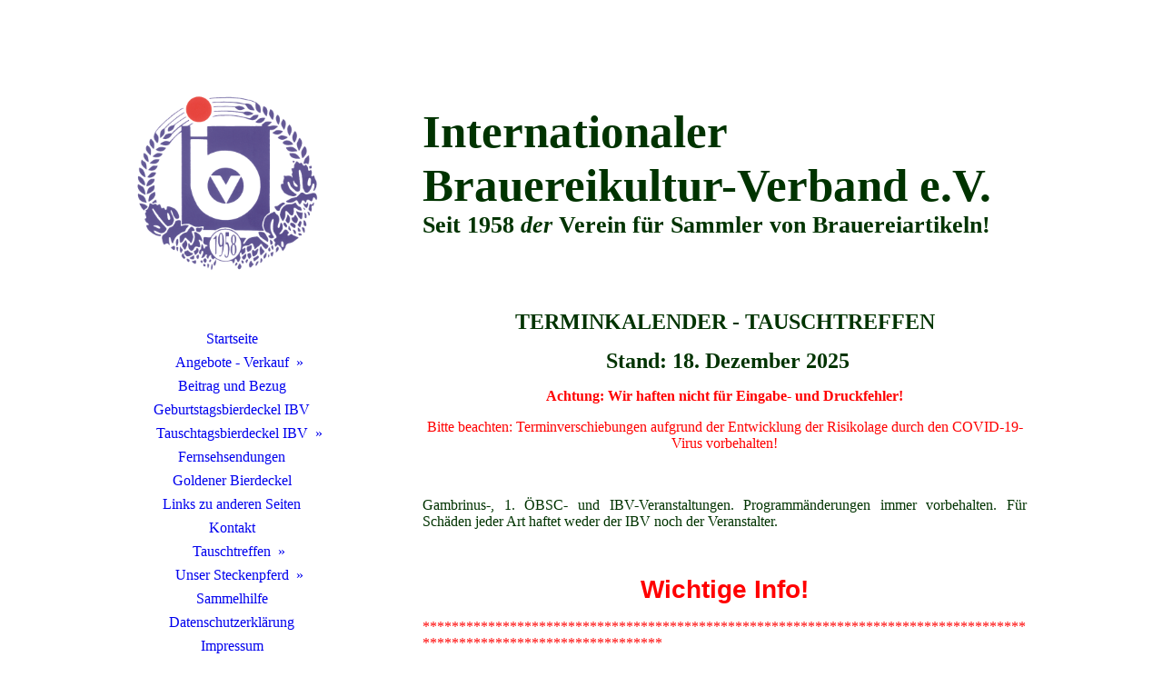

--- FILE ---
content_type: text/html; charset=utf-8
request_url: https://ibv1958.de/Tauschtreffen/IBV,-GAMBRINUS-und-OeBSC/index.php/;focus=STRATP_cm4all_com_widgets_News_12593023&path=?m=d&a=20240120211245-6249&cp=1
body_size: 65768
content:
<!DOCTYPE html><html lang="de"><head><meta http-equiv="Content-Type" content="text/html; charset=UTF-8"><title>Internationaler Brauereikultur-Verband e.V. - IBV, GAMBRINUS und ÖBSC</title><meta name="description" content="Platz für Ihren Slogan"><meta name="keywords" content="Alben, Brauereiverzeichnisse, Tauschtreffen, Tauschbörsen, Bierdeckel, Bierkrüge, Biermarken, Etiketten, Gläser, Kronkorken, Krüge, Pilsdeckchen, Bierdeckel, Öffner, Pilsdeckchen, Bier"><link href="https://ibv1958.biz/Tauschtreffen/IBV,-GAMBRINUS-und-OeBSC/" rel="canonical"><meta content="Internationaler Brauereikultur-Verband e.V. - IBV, GAMBRINUS und ÖBSC" property="og:title"><meta content="website" property="og:type"><meta content="https://ibv1958.biz/Tauschtreffen/IBV,-GAMBRINUS-und-OeBSC/" property="og:url"><meta content="http://58734620.swh.strato-hosting.eu/.cm4all/uproc.php/0/IBV-Logo/ibvlogo.jpg?_=15fd0508dc8" property="og:image"><script>
              window.beng = window.beng || {};
              window.beng.env = {
                language: "en",
                country: "US",
                mode: "deploy",
                context: "page",
                pageId: "000001960302",
                pageLanguage: "de",
                skeletonId: "",
                scope: "1764643",
                isProtected: false,
                navigationText: "IBV, GAMBRINUS und ÖBSC",
                instance: "1",
                common_prefix: "https://strato-editor.com",
                design_common: "https://strato-editor.com/beng/designs/",
                design_template: "sys/cm_dh_086",
                path_design: "https://strato-editor.com/beng/designs/data/sys/cm_dh_086/",
                path_res: "https://strato-editor.com/res/",
                path_bengres: "https://strato-editor.com/beng/res/",
                masterDomain: "",
                preferredDomain: "",
                preprocessHostingUri: function(uri) {
                  
                    return uri || "";
                  
                },
                hideEmptyAreas: false
              };
            </script><script xmlns="http://www.w3.org/1999/xhtml" src="https://strato-editor.com/cm4all-beng-proxy/beng-proxy.js"></script><link xmlns="http://www.w3.org/1999/xhtml" rel="stylesheet" href="https://strato-editor.com/.cm4all/e/static/3rdparty/font-awesome/css/font-awesome.min.css"></link><link rel="stylesheet" type="text/css" href="https://strato-editor.com/.cm4all/res/static/libcm4all-js-widget/3.89.7/css/widget-runtime.css" />
<link rel="stylesheet" type="text/css" href="https://strato-editor.com/.cm4all/res/static/beng-editor/5.3.138/css/deploy.css" />
<link rel="stylesheet" type="text/css" href="https://strato-editor.com/.cm4all/res/static/libcm4all-js-widget/3.89.7/css/slideshow-common.css" />
<script src="https://strato-editor.com/.cm4all/res/static/jquery-1.7/jquery.js"></script><script src="https://strato-editor.com/.cm4all/res/static/prototype-1.7.3/prototype.js"></script><script src="https://strato-editor.com/.cm4all/res/static/jslib/1.4.1/js/legacy.js"></script><script src="https://strato-editor.com/.cm4all/res/static/libcm4all-js-widget/3.89.7/js/widget-runtime.js"></script>
<script src="https://strato-editor.com/.cm4all/res/static/libcm4all-js-widget/3.89.7/js/slideshow-common.js"></script>
<script src="https://strato-editor.com/.cm4all/res/static/beng-editor/5.3.138/js/deploy.js"></script>
<script type="text/javascript" src="https://strato-editor.com/.cm4all/uro/assets/js/uro-min.js"></script><link href="https://strato-editor.com/.cm4all/designs/static/sys/cm_dh_086/1686178854.32/css/main.css" rel="stylesheet" type="text/css"><meta name="viewport" content="width=device-width, initial-scale=1, user-scalable=yes"><link href="https://strato-editor.com/.cm4all/designs/static/sys/cm_dh_086/1686178854.32/css/responsive.css" rel="stylesheet" type="text/css"><link href="https://strato-editor.com/.cm4all/designs/static/sys/cm_dh_086/1686178854.32/css/cm-templates-global-style.css" rel="stylesheet" type="text/css"><script type="text/javascript" src="https://strato-editor.com/.cm4all/designs/static/sys/cm_dh_086/1686178854.32/js/effects.js"></script><link href="/.cm4all/handler.php/vars.css?v=20260111193351" type="text/css" rel="stylesheet"><style type="text/css">.cm-logo {background-image: url("/.cm4all/uproc.php/0/IBV-Logo/.IBV%20bunt%20transparent.png/picture-1200?_=15fd463f15e");
        background-position: 30px 15px;
background-size: 210px 210px;
background-repeat: no-repeat;
      }</style><script type="text/javascript">window.cmLogoWidgetId = "STRATP_cm4all_com_widgets_Logo_12530417";
            window.cmLogoGetCommonWidget = function (){
                return new cm4all.Common.Widget({
            base    : "/Tauschtreffen/IBV,-GAMBRINUS-und-OeBSC/index.php/",
            session : "",
            frame   : "",
            path    : "STRATP_cm4all_com_widgets_Logo_12530417"
        })
            };
            window.logoConfiguration = {
                "cm-logo-x" : "30",
        "cm-logo-y" : "15",
        "cm-logo-v" : "2.0",
        "cm-logo-w" : "210",
        "cm-logo-h" : "210",
        "cm-logo-di" : "sys/cm_dh_086",
        "cm-logo-u" : "uro-service://",
        "cm-logo-k" : "%7B%22ticket%22%3A%225a118208cf73fed877f0d1f3%22%2C%22serviceId%22%3A%220%22%2C%22path%22%3A%22%2FIBV-Logo%22%2C%22name%22%3A%22IBV%20bunt%20transparent.png%22%2C%22type%22%3A%22image%2Fpng%22%2C%22start%22%3A%2215fd463f15e%22%2C%22size%22%3A1677840%7D",
        "cm-logo-bc" : "",
        "cm-logo-ln" : "",
        "cm-logo-ln$" : "",
        "cm-logo-hi" : false
        ,
        _logoBaseUrl : "uro-service:\/\/",
        _logoPath : "%7B%22ticket%22%3A%225a118208cf73fed877f0d1f3%22%2C%22serviceId%22%3A%220%22%2C%22path%22%3A%22%2FIBV-Logo%22%2C%22name%22%3A%22IBV%20bunt%20transparent.png%22%2C%22type%22%3A%22image%2Fpng%22%2C%22start%22%3A%2215fd463f15e%22%2C%22size%22%3A1677840%7D"
        };
          jQuery(document).ready(function() {
            var logoElement = jQuery(".cm-logo");
            logoElement.attr("role", "img");
            logoElement.attr("tabindex", "0");
            logoElement.attr("aria-label", "logo");
          });
        </script><link rel="icon" href="data:;base64,iVBORw0KGgo="/><style id="cm_table_styles">
      /*CM15fd147b564afb60d5139592_begin*/
        #CM15fd147b564afb60d5139592_div {
          margin: 0;
          padding: 0;
          
            width: 100%;
            max-width: 100%;
          
        }
        #CM15fd147b564afb60d5139592 {
          border-spacing: 0px;
          
            width: 100%;
          
            margin: 10px -5px; 
            text-align: left;
          
            table-layout: fixed;
          
            width: 100%;
          
        }
        #CM15fd147b564afb60d5139592 tr.cm_table {
          
            vertical-align: top;
          
        }
        #CM15fd147b564afb60d5139592 td.cm_table {
            padding: 5px;
            
        }
        #CM15fd147b564afb60d5139592 tr.cm_table.cm_firstrow td.cm_table {
          border-top: 0;
        }
        #CM15fd147b564afb60d5139592 tr.cm_table.cm_lastrow td.cm_table {
          border-bottom: 0;
        }
        #CM15fd147b564afb60d5139592 td.cm_table.cm_firstcol {
          border-left: 0;
        }
        #CM15fd147b564afb60d5139592 td.cm_table.cm_lastcol {
          border-right: 0;
        }
      /*CM15fd147b564afb60d5139592_end*/
    
      /*CM18de00c9525f7ecf33d650e4_begin*/
        #CM18de00c9525f7ecf33d650e4_div {
          margin: 0;
          padding: 0;
          
            width: 100%;
            max-width: 100%;
          
        }
        #CM18de00c9525f7ecf33d650e4 {
          border-spacing: 0px;
          
            width: 100%;
          
            margin: 10px -5px; 
            text-align: left;
          
            table-layout: fixed;
          
            width: 100%;
          
        }
        #CM18de00c9525f7ecf33d650e4 tr.cm_table {
          
            vertical-align: top;
          
        }
        #CM18de00c9525f7ecf33d650e4 td.cm_table {
            padding: 5px;
            
        }
        #CM18de00c9525f7ecf33d650e4 tr.cm_table.cm_firstrow td.cm_table {
          border-top: 0;
        }
        #CM18de00c9525f7ecf33d650e4 tr.cm_table.cm_lastrow td.cm_table {
          border-bottom: 0;
        }
        #CM18de00c9525f7ecf33d650e4 td.cm_table.cm_firstcol {
          border-left: 0;
        }
        #CM18de00c9525f7ecf33d650e4 td.cm_table.cm_lastcol {
          border-right: 0;
        }
      /*CM18de00c9525f7ecf33d650e4_end*/
    
      /*CM15fd14a462a69c189e0a1f2d_begin*/
        #CM15fd14a462a69c189e0a1f2d_div {
          margin: 0;
          padding: 0;
          
            width: 100%;
            max-width: 100%;
          
        }
        #CM15fd14a462a69c189e0a1f2d {
          border-spacing: 0px;
          
            width: 100%;
          
            margin: 10px -5px; 
            text-align: left;
          
            table-layout: fixed;
          
            width: 100%;
          
        }
        #CM15fd14a462a69c189e0a1f2d tr.cm_table {
          
            vertical-align: top;
          
        }
        #CM15fd14a462a69c189e0a1f2d td.cm_table {
            padding: 5px;
            
        }
        #CM15fd14a462a69c189e0a1f2d tr.cm_table.cm_firstrow td.cm_table {
          border-top: 0;
        }
        #CM15fd14a462a69c189e0a1f2d tr.cm_table.cm_lastrow td.cm_table {
          border-bottom: 0;
        }
        #CM15fd14a462a69c189e0a1f2d td.cm_table.cm_firstcol {
          border-left: 0;
        }
        #CM15fd14a462a69c189e0a1f2d td.cm_table.cm_lastcol {
          border-right: 0;
        }
      /*CM15fd14a462a69c189e0a1f2d_end*/
    
      /*CM16cfdafc3afd415dc1b27022_begin*/
        #CM16cfdafc3afd415dc1b27022_div {
          margin: 0;
          padding: 0;
          
            width: 100%;
            max-width: 100%;
          
        }
        #CM16cfdafc3afd415dc1b27022 {
          border-spacing: 0px;
          
            width: 100%;
          
            margin: 10px -5px; 
            text-align: left;
          
            table-layout: fixed;
          
            width: 100%;
          
        }
        #CM16cfdafc3afd415dc1b27022 tr.cm_table {
          
            vertical-align: top;
          
        }
        #CM16cfdafc3afd415dc1b27022 td.cm_table {
            padding: 5px;
            
        }
        #CM16cfdafc3afd415dc1b27022 tr.cm_table.cm_firstrow td.cm_table {
          border-top: 0;
        }
        #CM16cfdafc3afd415dc1b27022 tr.cm_table.cm_lastrow td.cm_table {
          border-bottom: 0;
        }
        #CM16cfdafc3afd415dc1b27022 td.cm_table.cm_firstcol {
          border-left: 0;
        }
        #CM16cfdafc3afd415dc1b27022 td.cm_table.cm_lastcol {
          border-right: 0;
        }
      /*CM16cfdafc3afd415dc1b27022_end*/
    </style><style id="cm_background_queries"></style></head><body ondrop="return false;" class=" device-desktop cm-deploy cm-deploy-342 cm-deploy-4x"><div class="cm-background" data-cm-qa-bg="image"></div><div class="cm-background-video" data-cm-qa-bg="video"></div><div class="cm-background-effects" data-cm-qa-bg="effect"></div><div class="cm-templates-container"><div class="cm_can_be_empty cm-kv-0" id="keyvisual"></div><div class="main_wrapper"><div class="top_wrapper"><div class="left_wrapper blured"><div class="cm_can_be_empty cm-logo" id="logo"></div><div class="mobile_navigation"><a href="javascript:void(0);"></a></div><div class="navigation_wrapper cm_with_forcesub" id="cm_navigation"><ul id="cm_mainnavigation"><li id="cm_navigation_pid_1960279"><a title="Startseite" href="/Startseite/" class="cm_anchor">Startseite</a></li><li id="cm_navigation_pid_1960295" class="cm_has_subnavigation"><a title="Angebote - Verkauf" href="/Angebote-Verkauf/" class="cm_anchor">Angebote - Verkauf</a><ul class="cm_subnavigation" id="cm_subnavigation_pid_1960295"><li id="cm_navigation_pid_1960470"><a title="Alben" href="/Angebote-Verkauf/Alben/" class="cm_anchor">Alben</a></li><li id="cm_navigation_pid_1960471"><a title="Bücher / Verzeichnisse" href="/Angebote-Verkauf/Buecher-Verzeichnisse/" class="cm_anchor">Bücher / Verzeichnisse</a></li><li id="cm_navigation_pid_1960472"><a title="IBV-Angebote" href="/Angebote-Verkauf/IBV-Angebote/" class="cm_anchor">IBV-Angebote</a></li></ul></li><li id="cm_navigation_pid_1960296"><a title="Beitrag und Bezug" href="/Beitrag-und-Bezug/" class="cm_anchor">Beitrag und Bezug</a></li><li id="cm_navigation_pid_1967010"><a title="Geburtstagsbierdeckel IBV" href="/Geburtstagsbierdeckel-IBV/" class="cm_anchor">Geburtstagsbierdeckel IBV</a></li><li id="cm_navigation_pid_1960297" class="cm_has_subnavigation"><a title="Tauschtagsbierdeckel IBV" href="/Tauschtagsbierdeckel-IBV/" class="cm_anchor">Tauschtagsbierdeckel IBV</a><ul class="cm_subnavigation" id="cm_subnavigation_pid_1960297"><li id="cm_navigation_pid_8751670"><a title="2026" href="/Tauschtagsbierdeckel-IBV/2026/" class="cm_anchor">2026</a></li><li id="cm_navigation_pid_8431291"><a title="2025" href="/Tauschtagsbierdeckel-IBV/2025/" class="cm_anchor">2025</a></li><li id="cm_navigation_pid_7696522"><a title="2024" href="/Tauschtagsbierdeckel-IBV/2024/" class="cm_anchor">2024</a></li><li id="cm_navigation_pid_6462870"><a title="2023" href="/Tauschtagsbierdeckel-IBV/2023/" class="cm_anchor">2023</a></li><li id="cm_navigation_pid_5436458"><a title="2022" href="/Tauschtagsbierdeckel-IBV/2022/" class="cm_anchor">2022</a></li><li id="cm_navigation_pid_4584408"><a title="2021" href="/Tauschtagsbierdeckel-IBV/2021/" class="cm_anchor">2021</a></li><li id="cm_navigation_pid_3630067"><a title="2020" href="/Tauschtagsbierdeckel-IBV/2020/" class="cm_anchor">2020</a></li><li id="cm_navigation_pid_2753465"><a title="2019" href="/Tauschtagsbierdeckel-IBV/2019/" class="cm_anchor">2019</a></li><li id="cm_navigation_pid_1960323"><a title="2018" href="/Tauschtagsbierdeckel-IBV/2018/" class="cm_anchor">2018</a></li><li id="cm_navigation_pid_1960324"><a title="2017" href="/Tauschtagsbierdeckel-IBV/2017/" class="cm_anchor">2017</a></li><li id="cm_navigation_pid_1960325"><a title="2016" href="/Tauschtagsbierdeckel-IBV/2016/" class="cm_anchor">2016</a></li><li id="cm_navigation_pid_1960326"><a title="2015" href="/Tauschtagsbierdeckel-IBV/2015/" class="cm_anchor">2015</a></li><li id="cm_navigation_pid_1960908"><a title="2014" href="/Tauschtagsbierdeckel-IBV/2014/" class="cm_anchor">2014</a></li><li id="cm_navigation_pid_1960909"><a title="2013" href="/Tauschtagsbierdeckel-IBV/2013/" class="cm_anchor">2013</a></li><li id="cm_navigation_pid_1960910"><a title="2012" href="/Tauschtagsbierdeckel-IBV/2012/" class="cm_anchor">2012</a></li><li id="cm_navigation_pid_1960911"><a title="2011" href="/Tauschtagsbierdeckel-IBV/2011/" class="cm_anchor">2011</a></li></ul></li><li id="cm_navigation_pid_1960298"><a title="Fernsehsendungen" href="/Fernsehsendungen/" class="cm_anchor">Fernsehsendungen</a></li><li id="cm_navigation_pid_1960300"><a title="Goldener Bierdeckel" href="/Goldener-Bierdeckel/" class="cm_anchor">Goldener Bierdeckel</a></li><li id="cm_navigation_pid_1960299"><a title="Links zu anderen Seiten" href="/Links-zu-anderen-Seiten/" class="cm_anchor">Links zu anderen Seiten</a></li><li id="cm_navigation_pid_1960275"><a title="Kontakt" href="/Kontakt/" class="cm_anchor">Kontakt</a></li><li id="cm_navigation_pid_1960301" class="cm_current cm_has_subnavigation"><a title="Tauschtreffen" href="/Tauschtreffen/" class="cm_anchor">Tauschtreffen</a><ul class="cm_subnavigation" id="cm_subnavigation_pid_1960301"><li id="cm_navigation_pid_1960302" class="cm_current"><a title="IBV, GAMBRINUS und ÖBSC" href="/Tauschtreffen/IBV,-GAMBRINUS-und-OeBSC/" class="cm_anchor">IBV, GAMBRINUS und ÖBSC</a></li><li id="cm_navigation_pid_1960303"><a title="Örtliche Tauschtreffen Inland" href="/Tauschtreffen/Oertliche-Tauschtreffen-Inland/" class="cm_anchor">Örtliche Tauschtreffen Inland</a></li><li id="cm_navigation_pid_1960304"><a title="Örtliche Tauschtreffen Ausland" href="/Tauschtreffen/Oertliche-Tauschtreffen-Ausland/" class="cm_anchor">Örtliche Tauschtreffen Ausland</a></li><li id="cm_navigation_pid_1960305"><a title="FvB" href="/Tauschtreffen/FvB/" class="cm_anchor">FvB</a></li><li id="cm_navigation_pid_1960306"><a title="Andere" href="/Tauschtreffen/Andere/" class="cm_anchor">Andere</a></li></ul></li><li id="cm_navigation_pid_1960307" class="cm_has_subnavigation"><a title="Unser Steckenpferd" href="/Unser-Steckenpferd/" class="cm_anchor">Unser Steckenpferd</a><ul class="cm_subnavigation" id="cm_subnavigation_pid_1960307"><li id="cm_navigation_pid_8753420"><a title="2026" href="/Unser-Steckenpferd/2026/" class="cm_anchor">2026</a></li><li id="cm_navigation_pid_8517291"><a title="2025" href="/Unser-Steckenpferd/2025/" class="cm_anchor">2025</a></li><li id="cm_navigation_pid_7653592"><a title="2024" href="/Unser-Steckenpferd/2024/" class="cm_anchor">2024</a></li><li id="cm_navigation_pid_6462872"><a title="2023" href="/Unser-Steckenpferd/2023/" class="cm_anchor">2023</a></li><li id="cm_navigation_pid_5436535"><a title="2022" href="/Unser-Steckenpferd/2022/" class="cm_anchor">2022</a></li><li id="cm_navigation_pid_4584407"><a title="2021" href="/Unser-Steckenpferd/2021/" class="cm_anchor">2021</a></li><li id="cm_navigation_pid_3630068"><a title="2020" href="/Unser-Steckenpferd/2020/" class="cm_anchor">2020</a></li><li id="cm_navigation_pid_2753466"><a title="2019" href="/Unser-Steckenpferd/2019/" class="cm_anchor">2019</a></li><li id="cm_navigation_pid_1960338"><a title="2018" href="/Unser-Steckenpferd/2018/" class="cm_anchor">2018</a></li><li id="cm_navigation_pid_1960339"><a title="2017" href="/Unser-Steckenpferd/2017/" class="cm_anchor">2017</a></li><li id="cm_navigation_pid_1960340"><a title="2016" href="/Unser-Steckenpferd/2016/" class="cm_anchor">2016</a></li><li id="cm_navigation_pid_1960341"><a title="2015" href="/Unser-Steckenpferd/2015/" class="cm_anchor">2015</a></li><li id="cm_navigation_pid_1960971"><a title="2014" href="/Unser-Steckenpferd/2014/" class="cm_anchor">2014</a></li><li id="cm_navigation_pid_1960972"><a title="2013" href="/Unser-Steckenpferd/2013/" class="cm_anchor">2013</a></li><li id="cm_navigation_pid_1960973"><a title="2012" href="/Unser-Steckenpferd/2012/" class="cm_anchor">2012</a></li><li id="cm_navigation_pid_1960974"><a title="2011" href="/Unser-Steckenpferd/2011/" class="cm_anchor">2011</a></li><li id="cm_navigation_pid_1960975"><a title="2010" href="/Unser-Steckenpferd/2010/" class="cm_anchor">2010</a></li><li id="cm_navigation_pid_1960976"><a title="2009" href="/Unser-Steckenpferd/2009/" class="cm_anchor">2009</a></li><li id="cm_navigation_pid_1960977"><a title="2008" href="/Unser-Steckenpferd/2008/" class="cm_anchor">2008</a></li></ul></li><li id="cm_navigation_pid_1960473"><a title="Sammelhilfe" href="/Sammelhilfe/" class="cm_anchor">Sammelhilfe</a></li><li id="cm_navigation_pid_6378153"><a title="Datenschutzerklärung" href="/Datenschutzerklaerung/" class="cm_anchor">Datenschutzerklärung</a></li><li id="cm_navigation_pid_1960308"><a title="Impressum" href="/Impressum/" class="cm_anchor">Impressum</a></li></ul></div></div><div class="cm-template-content content_wrapper blured"><div class="cm-background"> </div><div class="title_wrapper cm-templates-title-container cm_can_be_empty"><div class="title cm_can_be_empty cm-templates-heading__title" id="title" style=""><span style="color: #003300;"><strong>Internationaler Brauereikultur-Verband e.V.</strong></span></div><div class="subtitle cm_can_be_empty cm-templates-heading__subtitle" id="subtitle" style=""><strong><span style="color: #003300;">Seit 1958 <em>der</em> Verein für Sammler von Brauereiartikeln!</span><br></strong></div></div><div class="cm-template-content__main design_content cm-templates-text" id="content_main" data-cm-hintable="yes"><p style="text-align: center;"><strong><span style="color: #003300; font-size: x-large;"> </span></strong></p><p style="text-align: center;"><strong><span style="color: #003300; font-size: x-large;">TERMINKALENDER - TAUSCHTREFFEN<br></span></strong></p><p style="text-align: center;"><strong><span style="color: #003300; font-size: x-large;"> Stand: 18.</span></strong><strong><span style="color: #003300; font-size: x-large;"> Dezember 2025</span></strong></p><p style="text-align: center;"><strong><span style="color: #ff0000; font-size: medium;">Achtung: Wir haften nicht für Eingabe- und Druckfehler!</span></strong></p><p style="text-align: center;"><span style="color: #ff0000; font-size: medium;">Bitte beachten: Terminverschiebungen aufgrund der Entwicklung der Risikolage durch den COVID-19-Virus vorbehalten!</span></p><p><br></p><p style="text-align: justify;"><span style="color: #003300;">Gambrinus-, 1. ÖBSC- und IBV-Veranstaltungen. Programmänderungen immer vorbehalten. Für Schäden jeder Art haftet weder der IBV noch der Veranstalter. <br></span></p><p style="text-align: justify;"><br></p><p style="text-align: center;"><span style="font-size: 28px; font-family: Roboto, sans-serif; color: #ff0000;"><strong>Wichtige Info!</strong></span></p><p style="text-align: justify;"><span style="color: #003300;"> <span style="color: #ff0000;">******************************************************************************************************************** <br></span></span></p><p><span style="color: #ff0000;">Liebe Sammelfreundinnen, liebe Sammelfreunde,</span></p><p><span style="color: #ff0000;"> </span></p><p><span style="color: #ff0000;">auch wenn die Corona-Pandemie offiziell vorbei ist, bitten wir Sie  darum, sich vor Besuch eines Tauschtreffens auf den folgenden Webseiten darüber zu informieren, ob es noch kurzfristig Änderungen gibt:</span></p><p><span style="color: #ff0000;">www.ibv1958.biz</span></p><p><span style="color: #ff0000;">www.oebsc.jimdo.com</span></p><p><span style="color: #ff0000;">www.gambrinus-schweiz.ch<br></span><br></p><p><span style="color: #ff0000;">Gleichfalls können Sie sich beim örtlichen Organisator darüber informieren, ob und unter welchen Gegebenheiten </span><span style="color: #ff0000;">(z.B. 2G-/3G-Regeln) die angekündigte Veranstaltung stattfinden kann.</span><br></p><p><span style="color: #ff0000;"><br>Vorab an alle der Hinweis: Beachten Sie bitte unaufgefordert die zum Zeitpunkt des Tauschtreffens örtlich geltenden Hygiene- und Umgangsregelungen. Wir hoffen, dass die für die nächsten Monate geplanten Veranstaltungen nicht abgesagt werden müssen, und freuen uns auf die Begegnung mit Ihnen.<br></span></p><p><span style="color: #ff0000;">******************************************************************************************************************** </span></p><div id="CM15fd147b564afb60d5139592_div" style="overflow-x:auto;"><table id="CM15fd147b564afb60d5139592" class="cm_table"><tbody class="cm_table"><tr class="cm_table cm_firstrow"><td class="cm_table cm_firstcol"><p><span style="color: #003333;">31. Januar 2026</span><br></p></td><td style="text-align: justify;" class="cm_table cm_lastcol"><p><strong><span style="color: #003333;">D-72818 Trochtelfingen</span></strong></p><p><span style="color: #003333;">Einladung zum 531. IBV-Tauschtreffen unter der Schirmherrschaft des Albquell-Bräuhauses Lambert Schmid, Lindenplatz 6.</span><br></p></td></tr><tr class="cm_table"><td class="cm_table cm_firstcol"><p><span style="color: #003333;">21. März 2026<br></span></p></td><td style="text-align: justify;" class="cm_table cm_lastcol"><p><span style="color: #003333;"><strong>D-86368 Gersthofen</strong></span></p><p><span style="color: #003333;">Einladung zum 532. IBV-Tauschtreffen, dem 63. Gersthofener Treffen, am Samstag, dem 21. März 2026, ab 09.00 Uhr im Gasthof "Stern", Kirchplatz 10.</span></p><p><span style="color: #003333;">Freitag, 20. März 2026<br>Bereits am Freitag anreisende Sammler treffen sich im Gasthof „Stern“. Die ordentliche Hauptversammlung des IBV beginnt um 18.00 Uhr.</span></p><p><span style="color: #003333;">Samstag, 21. März 2026<br>Von 9.00 bis 13.00 Uhr Tauschtreffen, Ausgabe des Tauschtagsdeckels und des Stempels sowie Verkauf von IBV-Artikeln/Angeboten (soweit vorrätig). Der Eintritt ist frei, Gäste sind herzlich willkommen.<br></span></p><p><span style="color: #003333;">Örtlicher Organisator:<br></span></p><p><span style="color: #003333;">Michael Seitz, Telefon: +49 821 491290.<br></span></p></td></tr><tr class="cm_table"><td class="cm_table cm_firstcol"><p><span style="color: #003333;">25. April 2026</span></p><p><br></p></td><td style="text-align: justify;" class="cm_table cm_lastcol"><p><strong style="color: #003333;">D-14473 Potsdam</strong></p><p><span style="color: #003333;">Einladung zum 533. IBV-Tauschteffen unter der Schirmherrschaft der Braumanufaktur Forsthaus Templin, Templiner Straße 102.</span></p><p><span style="color: #003333;">Örtliche Organisatoren:</span></p><p><span style="color: #003333;">Beate Lindner, Thomas Fricke</span></p><p><span style="color: #003333;">Telefon: +49 30 36435909 oder +49 151 14390203.</span></p></td></tr><tr class="cm_table"><td class="cm_table cm_firstcol"><p><span style="color: #003333;">30. Mai 2026</span><br></p></td><td style="text-align: justify;" class="cm_table cm_lastcol"><p><span style="color: #003333;"><strong>D-95213 Münchberg</strong></span></p><p><span style="color: #003333;">Einladung zum 534. IBV-Tauschtreffen unter der Schirmherrschaft der Gasthausbrauerei Hopfenhäusla, Inhaber Janes Reith, Schützenstraße 22, D-95213 Münchberg, Tel. 92 51 43 71 347<br><br>Örtlicher Organisator:<br>Uwe Meyer, Telefon: +49 176 64468259</span><br></p></td></tr><tr class="cm_table"><td class="cm_table cm_firstcol"><p><span style="color: #003333;">31. Mai 2026</span></p><p><span style="color: #ff0000;">fällt aus</span></p></td><td class="cm_table cm_lastcol"><p><span style="color: #003333;"><strong>D-95028 Hof (Saale)</strong></span></p><p><span style="color: #003333;">Aufgrund der Schließung der Brauerei muss das für den 31.05.2026 geplante Tauschtreffen leider ausfallen.</span></p></td></tr><tr class="cm_table"><td class="cm_table cm_firstcol"><p><span style="color: #003333;">11. Juli 2026<br></span></p></td><td style="text-align: justify;" class="cm_table cm_lastcol"><p><span style="color: #003333;"><strong>D-94501 Aldersbach</strong></span></p><p><span style="color: #003333;">Einladung 535. zum IBV-Tauschtreffen unter der Schirmherschaft der Brauerei Aldersbach, Frhr. v. Aretin GmbH &amp; Co. KG.</span></p><p><span style="color: #003333;">Örtlicher Organisator:</span></p><p><span style="color: #003333;">Michael Hauswald, Telefon: +49 89 6122359.</span></p></td></tr><tr class="cm_table"><td class="cm_table cm_firstcol"><p><span style="color: #003333;">22. August 2026<br></span></p></td><td class="cm_table cm_lastcol"><p><span style="color: #003333;"><strong>D-47055 Duisburg<br></strong></span></p><p><span style="color: #003333;">Einladung zum 536. IBV-Tauschtreffen unter der Schirmherschaft der Brauerei Rheingold.<br></span></p></td></tr><tr class="cm_table"><td class="cm_table cm_firstcol"><p><span style="color: #003333;">19. September 2026</span></p><p><br></p></td><td style="text-align: justify;" class="cm_table cm_lastcol"><p><span style="color: #003333;"><strong>D-22359 Hamburg</strong></span></p><p><span style="color: #003333;">Einladung zum 537. IBV-Tauschtreffen unter der Schirmherrschaft der Locksmith Brewing, Im alten Dorfe 24.</span></p><p><span style="color: #003333;">Örtlicher Organisator:</span></p><p><span style="color: #003333;">Frank Fischer, Telefon: +49 40 2005459.</span></p></td></tr><tr class="cm_table"><td class="cm_table cm_firstcol"><p><span style="color: #003333;">17. Oktober 2026 <br></span></p></td><td style="text-align: justify;" class="cm_table cm_lastcol"><p><span style="color: #003333;"><strong>D-97475 Zeil</strong></span></p><p><span style="color: #003333;">Einladung zum 538. IBV-Tauschtreffen unter der Schirmherrschaft der Brauerei Göller KG, Sporthalle, Tuchanger 1.</span></p><p><span style="color: #003333;">Örtlicher Organisator:<br>Uwe Meyer, Telefon: +49 176 64468259<br></span></p></td></tr><tr class="cm_table"><td class="cm_table cm_firstcol"><p><span style="color: #003333;">30. Januar 2027</span></p></td><td style="text-align: justify;" class="cm_table cm_lastcol"><p><span style="color: #003333;"><strong>D-72818 Trochtelfingen</strong></span></p><p><span style="color: #003333;">IBV-Tauschtreffen unter der Schirmherrschaft des Albquell Bräuhaus, Lindenplatz 6.</span></p></td></tr><tr class="cm_table"><td class="cm_table cm_firstcol"><p><span style="color: #003333;">13. März 2027</span></p></td><td style="text-align: justify;" class="cm_table cm_lastcol"><p><span style="color: #003333;"><strong>D-86368 Gersthofen</strong></span></p><p><span style="color: #003333;">Einladung zum IBV-Tauschtreffen, dem 64. Gersthofener Treffen, am Samstag, dem 13. März 2027, ab 09.00 Uhr im Gasthof "Stern", Kirchplatz 10.</span></p><p><span style="color: #003333;">Örtlicher Organisator:<br>Michael Seitz, Telefon: +49 821 491290.<br></span></p></td></tr><tr class="cm_table"><td class="cm_table cm_firstcol"><p><span style="color: #003333;">22. Mai 2027</span></p><p><br></p></td><td class="cm_table cm_lastcol"><p><span style="color: #003333;"><strong>D</strong></span></p><p><span style="color: #003333;">Einladung zum IBV-Tauschtreffen in Franken. Nähere Details folgen.</span></p></td></tr><tr class="cm_table cm_lastrow"><td class="cm_table cm_firstcol"><p><span style="color: #003333;">02. Oktober 2027</span></p><p><br></p></td><td class="cm_table cm_lastcol"><p><span style="color: #003333;"><strong>D-91413 Neustadt an der Aisch</strong></span></p><p><span style="color: #003333;">IBV-Tauschtreffen in der Gasthof-Brauerei Kohlenmühle, Bamberger Straße 53.</span></p><p><span style="color: #003333;">Örtlicher Organisator:<br>Uwe Meyer, Telefon: +49 176 64468259<br></span></p></td></tr></tbody></table></div><p><br></p><p><span style="color: #003300;">Fragen bitte an die örtlichen Organisatoren. </span></p><p><span style="color: #003300;">Sind diese nicht erreichbar, dann auch an: Günther Maldaner, Telefon +49 2173 62321 </span></p><p><span style="color: #005500;"> </span></p><p><span style="color: #005500;">  </span></p><p style="text-align: center;"><span style="color: #003300;"><strong><span style="font-size: x-large;">ÖSTERREICH  -  1. ÖBSC-Tauschtreffen</span></strong></span></p><div id="CM15fd147b565caf955f7c06af_div"></div><p><br></p><p><span style="color: #003300;">Fragen zu Tauschtreffen in Österreich bitte an die örtlichen Organisatoren.<br></span></p><p><span style="color: #003300;">Sind diese nicht erreichbar, dann auch an den Obmann:<br></span></p><p><span style="color: #003300;">Ing. Franz Schiener<br>Poneggenstraße 28<br>A-4311 Schwertberg<br>Mobil: +43 (0)650 6252830<br>E-Mail: franz.schiener@drei.at<br><br></span></p><p><span style="color: #003300;">Webseite des 1. ÖBSC: https://oebsc.jimdofree.com/ </span><br></p><p><br></p><p> </p><div id="CM18de00c9525f7ecf33d650e4_div"><br></div><p> </p><div id="CM18de00c9525f7ecf33d650e4_div" style="overflow-x:auto;"><table id="CM18de00c9525f7ecf33d650e4" class="cm_table"><tbody class="cm_table"><tr class="cm_table cm_firstrow"><td class="cm_table cm_firstcol"><p><span style="color: #003300;">28. Februar 2026</span></p></td><td class="cm_table cm_lastcol"><p><strong style="color: #003300;">A-3252 Petzenkirchen</strong></p><p><span style="color: #003300;">Tauschtreffen beim Bärenwirt, Ybbser Straße 3.</span></p><p><span style="color: #003300;">Ab 09.00 Uhr: Mitgliederversammlung und Wahl des Vorstandes<br></span></p></td></tr><tr class="cm_table"><td class="cm_table cm_firstcol"><p><span style="color: #003300;">20. Juni 2026</span></p></td><td class="cm_table cm_lastcol"><p><strong style="color: #003300;">A-7423 Neustift an der Lafnitz</strong></p><p><span style="color: #003300;">ÖBSC-Tauschtreffen beim Braugasthof Schmidt's Rabenbräu in 7423 Neustift an der Lafnitz, Brauhausplatz 1.</span></p></td></tr><tr class="cm_table cm_lastrow"><td class="cm_table cm_firstcol"><p><span style="color: #003333;">14. November 2026</span></p><p><br></p></td><td class="cm_table cm_lastcol"><p><span style="color: #003333;"><strong>A-3383 Hürm</strong></span></p><p><span style="color: #003333;">ÖBSC-Tauschtreffen im Gasthof Birgl, Brauerei Birgl, Inning 34.</span></p><p><span style="color: #003333;">Mitgliederversammlung ab 09.00 Uhr mit Wahl des Vorstandes.</span></p></td></tr></tbody></table></div><div id="CM15fd14a462a69c189e0a1f2d_div" style="overflow-x:auto;"><table id="CM15fd14a462a69c189e0a1f2d" class="cm_table"><tbody class="cm_table"><tr class="cm_table cm_lastrow"></tr></tbody></table></div><p> </p><div id="CM15fd14a462a69c189e0a1f2d_div"></div><p style="text-align: center;"> <span style="color: #003300;"><strong><span style="font-size: x-large;">Schweiz  -  GAMBRINUS-Tauschtreffen</span></strong></span></p><p><br></p><div id="CM16cfdafc3afd415dc1b27022_div" style="overflow-x:auto;"><table id="CM16cfdafc3afd415dc1b27022" class="cm_table"><tbody class="cm_table"><tr class="cm_table cm_firstrow cm_lastrow"><td class="cm_table cm_firstcol"><p><span style="color: #003300;">Keine aktuellen Veranstaltungen bekannt.</span><br></p></td><td class="cm_table cm_lastcol"><p><br></p></td></tr></tbody></table></div><p style="text-align: center;"> </p><div id="cm_bottom_clearer" style="clear: both;" contenteditable="false"></div></div></div></div><div class="footer_wrapper cm-templates-sidebar-container cm_can_be_empty"><div class="sidebar_wrapper cm-templates-sidebar-one"><div><div class="sidebar cm_can_be_empty" id="widgetbar_site_1" data-cm-hintable="yes"><div id="widgetcontainer_STRATP_cm4all_com_widgets_GoogleSearch_12531144" class="
				    cm_widget_block
					cm_widget cm4all_com_widgets_GoogleSearch cm_widget_block_center" style="width:100%; max-width:100%; "><div class="cm_widget_anchor"><a name="STRATP_cm4all_com_widgets_GoogleSearch_12531144" id="widgetanchor_STRATP_cm4all_com_widgets_GoogleSearch_12531144"><!--cm4all.com.widgets.GoogleSearch--></a></div><div style="visibility:hidden" class="search-box cm4all-search-widget" id="searchWidgetSTRATP_cm4all_com_widgets_GoogleSearch_12531144_container"><h2 class="cm-h1">Suche</h2><div class="search-box-wrapper"><div style="position: relative;"><input autocomplete="off" value="" type="text" placeholder="Suchbegriff eintragen" id="searchWidgetSTRATP_cm4all_com_widgets_GoogleSearch_12531144" /><div class="search-svg-container"><svg xml:space="preserve" style="enable-background:new 0 0 200 200;" viewBox="0 0 200 200" height="100%" y="0px" x="0px" version="1.1">
							<path d="M121.511,0.527c-42.053,0-76.164,34.088-76.164,76.164c0,11.277,2.617,21.896,7.019,31.517            L6.819,154.345c-7.836,7.927-5.219,23.205,5.846,34.126c11.042,10.892,26.343,13.313,34.187,5.4l46.076-46.696            c8.834,3.601,18.47,5.657,28.582,5.657c42.053,0,76.164-34.088,76.164-76.141C197.675,34.616,163.563,0.527,121.511,0.527z             M40.203,181.345c-4.729,5.429-13.587,1.233-18.317-3.03c-2.819-2.541-9.956-11.82-2.963-18.58s29.837-29.371,40.56-40.492            c2.331,4.963,11.422,14.618,20.114,20.212C70.205,149.245,43.579,177.47,40.203,181.345z M121.359,137.891            c-33.987,0-61.539-27.552-61.539-61.539s27.552-61.539,61.539-61.539c33.986,0,61.538,27.552,61.538,61.539            S155.346,137.891,121.359,137.891z" />

						</svg></div></div></div></div><div id="searchWidgetSTRATP_cm4all_com_widgets_GoogleSearch_12531144_result" class="search-result" ></div><script type="text/javascript">/* <![CDATA[ */

    (function(){
    window.searchBox = window.searchBox || {};
    window.searchBox._indexLoaded = window.searchBox._indexLoaded || jQuery.Deferred();
    var libraryLoaded = function() {
      var id    = "searchWidgetSTRATP_cm4all_com_widgets_GoogleSearch_12531144";
      var view  = "show";
      var device  = "";

      window.searchBox[id] = new Search(id, view, device, function(value) {
        window.searchBox[id].showResult($(id + "_result"), value);
      }, {
        "header"   : "Suchergebnisse f\u00FCr",
        "page"     : "Seite",
        "hits"     : "Treffer",
        "hints"    : "Ergebnisse",
        "preset"   : "Suchbegriff eintragen",
        "none"     : "Keine Ergebnisse"
      });
      jQuery("#" + id).parent().click(function(ev){
        if(this === ev.target){
          window.searchBox[id].onClick();
        }
      });

    
    }

    var localUri = "/.cm4all/widgetres.php/cm4all.com.widgets.GoogleSearch/";
    Common.loadCss([ localUri + "/style.css?v=3.3.38" ]);
    Common.requireLibrary([
		localUri + "/search.js?v=3.3.38",
		localUri + "/site-search.js?v=3.3.38"
      ],
      libraryLoaded
    );
    })();
     /* ]]> */</script></div><p><br></p><p> </p><p style="text-align: center;">Counter:<br></p><div id="widgetcontainer_STRATP_cm4all_com_widgets_Counter_21871477" class="
				    cm_widget_block
					cm_widget cm4all_com_widgets_Counter cm_widget_block_center" style="width:100%; max-width:100%; "><div class="cm_widget_anchor"><a name="STRATP_cm4all_com_widgets_Counter_21871477" id="widgetanchor_STRATP_cm4all_com_widgets_Counter_21871477"><!--cm4all.com.widgets.Counter--></a></div><script src="/.cm4all/widgetres.php/cm4all.com.widgets.Counter/js/counter_show.js"></script>
					
						<div id="STRATP_cm4all_com_widgets_Counter_21871477" style="text-align:center;">&nbsp;</div>
					
				<script type="text/javascript">
					(function() {
						var commonWidget = new cm4all.Common.Widget({
							base    : "/Tauschtreffen/IBV,-GAMBRINUS-und-OeBSC/index.php/",
							session : "",
							frame   : "",
							path    : "STRATP_cm4all_com_widgets_Counter_21871477",
						});
						var wiid = "STRATP_cm4all_com_widgets_Counter_21871477";
						var data = {
							wiid: wiid,
							useCounterPhp: true,
							increase: true,
							width: 180,
							template: "__TEXT__",
							baseUri: "https://strato-editor.com/imageprocessor/counter.cls/",
							image: "",
							value: 0,
							offset: -2,
							digits: 5,
						};
						var counterWidget = new CounterWidget(data, commonWidget);
						counterWidget.init();
					})();
					</script>
</div><p> </p></div><div class="sidebar cm_can_be_empty" id="widgetbar_site_2" data-cm-hintable="yes"><p><br></p><p><strong>Wir bitten um Ihr Verständnis, dass Kauf- und/oder Verkaufsanzeigen im Gästebuch nicht veröffentlicht werden.</strong></p><p><strong>Mit Ihrem Eintrag im Gästebuch stimmen Sie der Veröffentlichung Ihres vollständigen Namens und Ihrer E-Mail-Adresse auf der Homepage des IBV zu!</strong></p><p><strong>Vielen Dank!</strong><br></p><div id="widgetcontainer_STRATP_cm4all_com_widgets_Guestbook_12542756" class="
				    cm_widget_block
					cm_widget cm4all_com_widgets_Guestbook cm_widget_block_center" style="width:100%; max-width:100%; "><div class="cm_widget_anchor"><a name="STRATP_cm4all_com_widgets_Guestbook_12542756" id="widgetanchor_STRATP_cm4all_com_widgets_Guestbook_12542756"><!--cm4all.com.widgets.Guestbook--></a></div><div class="cm4all-guestbook-widget" style="text-align:left;"><script type="text/javascript">
		(function(){
		        var localUri = "/.cm4all/widgetres.php/cm4all.com.widgets.Guestbook/";
			Common.loadCss(localUri + "/css/commonwidgets.css");
			Common.loadCss(localUri + "/css/guestbook.css");
			
			if ( Prototype.Browser.IE )
				if ( location.href.lastIndexOf("#gbanchor") != -1 )
					window.location.hash = "gbanchor";

			Common.requireLibrary(
				[localUri + "/js/input_helper.js"],
				onGuestbookScriptsLoaded
			);

			function onGuestbookScriptsLoaded() {
				jQuery(document).ready(function() {
					cm4all.input_helper.setMaxLengthHandler("gb_comment", "gb_comment_status",
						2048);
				});
			}
		})();
	</script><script type="text/javascript">/* <![CDATA[ */ 
    			window.guestbook_widget_show = new Common.Widget({
                                        path: 'STRATP_cm4all_com_widgets_Guestbook_12542756',
                                        base: '/Tauschtreffen/IBV,-GAMBRINUS-und-OeBSC/index.php/',
                                        session: '',
                                        frame: ''
    						        });
    		

    		function gb_addEntry()  {
    			var error = false;
    			var form = $("guestbookAddEntry");
    			var name = $F( form[ "name" ] );
    			if ( name == "" ) {
    				$("gb_name_text").addClassName("cw_error");
    				error = true;
    			} else {
    				$("gb_name_text").removeClassName("cw_error");
    			}

    			var theMessage =  $F( form[ "text" ] );
    			if ( theMessage == "" ) {
    				$("gb_comment_text").addClassName("cw_error");
    				error = true;
    			} else {
    				$("gb_comment_text").removeClassName("cw_error");
    			}

    			var email = $F( form[ "email" ] );
    			var newsletter = "f";
    			if ( form[ "newsletter" ] ) {
    				newsletter = $F( form[ "newsletter" ] );
    				if ( !newsletter || newsletter != "t" )
    					newsletter = "f";
    			}

    			var emailText = $("gb_email_text");

    			// TODO : check email better for something usefull.
    			if ( newsletter == "t" ) {
    				if ( email == "" ) {
    					emailText.addClassName("cw_error");
    					error = true;
    				} else {
    					emailText.removeClassName("cw_error");
    				}
    			} else {
    				emailText.removeClassName("cw_error");
    			}

    			var eudsgvo = "f";
    			if ( form[ "eudsgvo" ] ) {
    				eudsgvo = $F( form[ "eudsgvo" ] );
    				if ( !eudsgvo || eudsgvo != "t" ) {
    					$("eudsgvotext").addClassName("cw_error");
    					error = true;
					} else {
						$("eudsgvotext").removeClassName("cw_error");
					}
    			}

    			var errorDiv = $("gb_errorMsg");

    			if ( error ) {
    				errorDiv.addClassName("cw_error");
    				errorDiv.innerHTML="Sie haben nicht alle Pflichtfelder ausgefüllt. Bitte überprüfen Sie Ihre Eingaben.";
    				return;
    			} else {
    				errorDiv.removeClassName("cw_error");
    				errorDiv.innerHTML="";
    			}


    			window.guestbook_widget_show.doRequest(
    				"", {
    					method:		"post",
    					parameters: {
    						subaction  : "addEntry",
    						name       : name,
    						firstname  : $F( form[ "firstname" ] ),
    						text       : theMessage,
    						email      : email,
    						homepage   : "",
    						newsletter : newsletter,
							gbid       : "f9491de1bfc155d9e17250ae7d091550",
							token      : "1/sQuHVy3lScK2ytkwehn3Ti6WV0aL1t8g/pBqMMjT6PDW9AwJFgS3pFsfDjuNh00awmhatUi1UvOSH+D3m2u7rMMF9u11tegeuoYJ3wNa7JeoA0t0Mj93a+VkNMaSSSq/6UAptET2n23S9VwFg9erX+J/VofCtX",
    						__host__   : window.location.hostname
    					},
    					onSuccess:	gb_onEntryAdded.bind()
    			}, {}, true);
    		}

			function gb_onEntryAdded( res ) {
				if ( res.responseText.startsWith("ERROR") ) {
					alert("Der Gästebucheintrag konnte nicht gespeichert werden."+ res.responseText.replace(/ERROR/,""));
				} else if ( res.responseText.startsWith("WAIT") ) {
					alert("Ihr Gästebucheintrag wurde versendet und wird umgehend nach Freigabe durch den Homepage-Betreiber veröffentlicht.");
				}

				location.href = location.href.replace("#gbanchor", "")+"#gbanchor";
				location.reload();
			}

    		function gb_toggleAddEntry() {
    			var div = $("gb_addEntryDiv");
    			var addEntryButton = $("gb_addEntryButton");
    			if ( div.style.visibility == "visible" ) {
    				// hide entry div, show link to add an entry.
    				// first remove error classes, may be still there
    				$("gb_comment_text").removeClassName("cw_error");
    				$("gb_email_text").removeClassName("cw_error");
    				$("gb_name_text").removeClassName("cw_error");
    				var errorDiv = $("gb_errorMsg");
    				errorDiv.removeClassName("cw_error");
    				errorDiv.innerHTML="";

    				addEntryButton.style.visibility = "visible";
    				div.style.visibility = "hidden";
    				div.style.height = "1px";
    			} else {
    				addEntryButton.style.visibility = "hidden";
    				div.style.visibility = "visible";
    				div.style.height = "";

    				// see bug 3284 and check if it is still needed
					var md = $("gb_newMessageDiv");
					if ( md )
						md.hide().show();
				}
			}

			function gb_toggleStarOnEmail(checkbox) {
				var emailText = $("gb_email_text").innerHTML;
				var i = emailText.lastIndexOf(" *");
				if ( checkbox.checked ) {
					// add " *" if not present
					if ( emailText.substr(emailText.length - 2, emailText.length) != " *" ) {
						emailText += " *";
						$("gb_email_text").innerHTML = emailText;
					}
				} else {
					// remove " *" from the end if present
					if ( emailText.substr(emailText.length - 2, emailText.length) == " *" ) {
						$("gb_email_text").innerHTML = emailText.substr(0, emailText.length - 2);
					}
				}
			}

		/* ]]> */</script><a name="gbanchor" id="gbanchor"></a><div style="padding-top:5px; padding-bottom:5px;"><div><div id="gb_addEntryDiv" style="visibility:hidden;height:1px;"><h2>Neuer Eintrag</h2><form id="guestbookAddEntry" action="#"><input name="subaction" type="hidden" value="addEntry" /><input name="referrer" type="hidden" value="" /><input name="redirect" type="hidden" value="" /><input name="accountId" type="hidden" value="" /><input name="instanceId" type="hidden" value="" /><input name="ctimestamp" type="hidden" value="" /><input name="LC" type="hidden" value="" /><div id="gb_errorMsg"> </div><div class="cm_guestbook_form_field"><label for="gb_firstname"><span>Vorname:</span></label><input type="text" name="firstname" id="gb_firstname" value="" maxlength="256" /></div><div class="cm_guestbook_form_field"><label for="gb_name"><span id="gb_name_text">Nachname: *</span></label><input type="text" name="name" id="gb_name" value="" maxlength="256" /></div><div class="cm_guestbook_form_field"><label for="gb_email"><span id="gb_email_text">E-Mail:</span></label><input type="text" name="email" id="gb_email" value="" maxlength="256" /></div><div class="cm_guestbook_form_field"><label for="gb_comment" style="vertical-align: top;"><span id="gb_comment_text">Ihr Eintrag: *</span></label><textarea name="text" id="gb_comment" rows="7" cols="35" maxlength="2048"></textarea><div style="text-align: right; padding-right: 5px;"><span id="gb_comment_status" style="font-size: smaller; font-style: italic;"></span></div></div><div class="cm_guestbook_form_field"><input type="checkbox" id="eudsgvo" name="eudsgvo" value="t" /><label for="eudsgvo" id="eudsgvotext" class="cm_guestbook_checkbox_label">Ich erkläre mich mit der Verarbeitung der eingegebenen Daten sowie der Datenschutzerklärung einverstanden. *</label><script type="text/javascript" defer="defer">
							$("eudsgvo").checked = false;
						</script></div><div style="margin-top:16px;text-align:center;"><button type="button" onclick="gb_addEntry();return false;">Eintragen</button> 
					<a href="javascript:void();" onclick="gb_toggleAddEntry();return false;">Abbrechen</a></div></form></div></div></div><h2 class="cm-h1">Gästebuch</h2><div id="gblist" style="width:100%;"><div><div style="float:left">33 Einträge auf 7 Seiten</div><div style="float:right"><a href="javascript:void(0);" id="gb_addEntryButton" onclick="gb_toggleAddEntry()">Ins Gästebuch eintragen</a></div></div><div style="clear:both"></div><div class="cw_hr"></div><div class="cm_guestbook_entry"><div class="cm_guestbook_entry_header"><div class="cm_guestbook_entry_header_inner"><div>Michael Welsch</div><div class="cm_guestbook_entry_header_time"><span>18.08.2025</span> <span>08:07:59</span></div></div></div><div class="cm_guestbook_entry_text"><div><span>Hallo,<br/></span><span>Ich suche Exponate, Schilder, Große Krüge, geprägte Flaschen, Bierdeckel vor 1950 (Adolf Schramm Herborn) etc der Herborner Bärenbräu, vorher Brauerei Adolf Schramm, nur vor 1970 (schwarzer Bär)<br/></span><span><br/></span><span>Michael Welsch<br/></span><span>Kuechentechnik_&shy;welsch@&shy;t-&shy;online.&shy;dr<br/></span></div><div class="cm_guestbook_entry_comment">Kommentar:<div><em><span>E-Mail: kuechentechnik_&shy;welsch@&shy;t-&shy;online.&shy;de<br/></span></em></div></div></div></div><div class="cw_hr"></div><div class="cm_guestbook_entry"><div class="cm_guestbook_entry_header"><div class="cm_guestbook_entry_header_inner"><div>Marita Gillmann</div><div class="cm_guestbook_entry_header_time"><span>14.08.2025</span> <span>16:23:15</span></div></div></div><div class="cm_guestbook_entry_text"><div><span>Hallo, ich habe im Öffentlichen Anzeigen von Ihrem Treffen in Bad Kreuznach gelesen. Ich habe von meinem Vater noch über 10 Biergläser, teilts von Brauereien, die es nicht mehr gibt, teils ausgefallene Formen. Wenn Sie interessiert wären, würde ich Ihnen gerne eine Aufstellung zuschicken.<br/></span></div><div class="cm_guestbook_entry_comment">Kommentar:<div><em><span>E-Mail: kgill@web.de<br/></span></em></div></div></div></div><div class="cw_hr"></div><div class="cm_guestbook_entry"><div class="cm_guestbook_entry_header"><div class="cm_guestbook_entry_header_inner"><div>Silvia Gawor</div><div class="cm_guestbook_entry_header_time"><span>10.08.2025</span> <span>23:21:33</span></div></div></div><div class="cm_guestbook_entry_text"><div><span>Einmalige Brauerei-&shy;Steinbierkrug-&shy;Sammlung sucht neues Zuhause!<br/></span><span>Mein Vater hat über Jahrzehnte hinweg eine Sammlung aufgebaut: mehr als 4.000 Brauerei-&shy;Steinbierkrü&shy;ge,&shy; ausschließlich aus Stein, mit und ohne Zinndeckel – alle in gepflegtem Zustand.<br/></span><span>Bei Interesse gerne bei mir melden.<br/></span><span>Standort Stuttgart<br/></span><span><br/></span><span>Danke und Grüße Silvia<br/></span></div><div class="cm_guestbook_entry_comment">Kommentar:<div><em><span>E-Mail: Silviagawor@gmail.com<br/></span></em></div></div></div></div><div class="cw_hr"></div><div class="cm_guestbook_entry"><div class="cm_guestbook_entry_header"><div class="cm_guestbook_entry_header_inner"><div>Andreas P</div><div class="cm_guestbook_entry_header_time"><span>30.07.2025</span> <span>12:42:11</span></div></div></div><div class="cm_guestbook_entry_text"><div><span>Hallo zusammen, wir haben jede Menge Bierdeckel und Gläser bzw. Krüge aus den Hinterlassenschaften meiner Großeltern.<br/></span><span>Wenn jemand Interesse an Gläsern, Krügen Aschenbechern und Bierdeckeln hat, gerne melden.<br/></span></div><div class="cm_guestbook_entry_comment">Kommentar:<div><em><span>Paulusandy@aol.com<br/></span></em></div></div></div></div><div class="cw_hr"></div><div class="cm_guestbook_entry"><div class="cm_guestbook_entry_header"><div class="cm_guestbook_entry_header_inner"><div>Andrew Fisher</div><div class="cm_guestbook_entry_header_time"><span>07.07.2025</span> <span>21:57:09</span></div></div></div><div class="cm_guestbook_entry_text"><div><span>Hi All<br/></span><span><br/></span><span>I collect beer mats with Bicycles on<br/></span><span>I have lots of UK beer mats to swap<br/></span><span><br/></span><span>Thanks<br/></span><span>Andrew<br/></span></div><div class="cm_guestbook_entry_comment">Kommentar:<div><em><span>E-Mail: thefishpants@gmail.com<br/></span></em></div></div></div></div><div class="cw_hr"></div><div><div style="float:left"><div><a    href="/Tauschtreffen/IBV,-GAMBRINUS-und-OeBSC/index.php/;focus=STRATP_cm4all_com_widgets_Guestbook_12542756&amp;path=show?subaction=getList&amp;page_no=1&amp;entries_per_page=5#gbanchor">Weiter</a><br /></div></div><div style="float:right"><div>Anzeigen: 5 

    		<a    href="/Tauschtreffen/IBV,-GAMBRINUS-und-OeBSC/index.php/;focus=STRATP_cm4all_com_widgets_Guestbook_12542756&amp;path=?subaction=getList&amp;page_no=0&amp;entries_per_page=10#gbanchor">10</a>
        		 
        		<a    href="/Tauschtreffen/IBV,-GAMBRINUS-und-OeBSC/index.php/;focus=STRATP_cm4all_com_widgets_Guestbook_12542756&amp;path=?subaction=getList&amp;page_no=0&amp;entries_per_page=20#gbanchor">20</a></div></div></div><div style="clear:both"></div></div></div></div><p> </p></div><div class="sidebar cm_can_be_empty" id="widgetbar_site_3" data-cm-hintable="yes"><p> </p><div id="widgetcontainer_STRATP_cm4all_com_widgets_StaticMapServices_12593011" class="
				    cm_widget_block
					cm_widget cm4all_com_widgets_StaticMapServices cm_widget_block_center" style="width:100%; max-width:100%; "><div class="cm_widget_anchor"><a name="STRATP_cm4all_com_widgets_StaticMapServices_12593011" id="widgetanchor_STRATP_cm4all_com_widgets_StaticMapServices_12593011"><!--cm4all.com.widgets.StaticMapServices--></a></div><a  class="cm4all-cookie-consent"   href="/Tauschtreffen/IBV,-GAMBRINUS-und-OeBSC/index.php/;focus=STRATP_cm4all_com_widgets_StaticMapServices_12593011&amp;frame=STRATP_cm4all_com_widgets_StaticMapServices_12593011" data-wcid="cm4all.com.widgets.StaticMapServices" data-wiid="STRATP_cm4all_com_widgets_StaticMapServices_12593011" data-lazy="true" data-thirdparty="true" data-statistics="false" rel="nofollow" data-blocked="true"><!--STRATP_cm4all_com_widgets_StaticMapServices_12593011--></a></div><p> </p></div><div class="sidebar cm_can_be_empty" id="widgetbar_site_4" data-cm-hintable="yes"><div id="widgetcontainer_STRATP_cm4all_com_widgets_News_12593023" class="
				    cm_widget_block
					cm_widget cm4all_com_widgets_News cm_widget_block_center" style="width:100%; max-width:100%; "><div class="cm_widget_anchor"><a name="STRATP_cm4all_com_widgets_News_12593023" id="widgetanchor_STRATP_cm4all_com_widgets_News_12593023"><!--cm4all.com.widgets.News--></a></div><div><h2 class="cm-h1">Neuigkeiten vom IBV</h2><br /><a href="/Tauschtreffen/IBV,-GAMBRINUS-und-OeBSC/index.php/;focus=STRATP_cm4all_com_widgets_News_12593023&amp;path=?m=o&amp;cp=1#STRATP_cm4all_com_widgets_News_12593023"   >Zurück zur Übersicht</a><br /><br />20.01.2024<br /><h2>IBV-Tauschtreffen in Schotten-Burkhards auf den 09.08.2025 verschoben</h2><p>Wir bitten um Beachtung, dass das für den 03.08.2024 geplante 521. IBV-Tauschtreffen auf den 09.08.2025 verschoben werden muss.<BR/>Wir probieren, für den Juli/August 2023 ein weiteres Tauschtreffen in Hessen zu organisieren.<BR/>Wir bitten um Ihr Verständnis.</p><br /><br /><a href="/Tauschtreffen/IBV,-GAMBRINUS-und-OeBSC/index.php/;focus=STRATP_cm4all_com_widgets_News_12593023&amp;path=?m=o&amp;cp=1#STRATP_cm4all_com_widgets_News_12593023"   >Zurück zur Übersicht</a></div><br /><br /></div><p> </p></div></div></div><div class="sidebar_wrapper cm-templates-sidebar-two"><div><div class="sidebar cm_can_be_empty" id="widgetbar_page_1" data-cm-hintable="yes"><p> </p></div><div class="sidebar cm_can_be_empty" id="widgetbar_page_2" data-cm-hintable="yes"><p> </p></div><div class="sidebar cm_can_be_empty" id="widgetbar_page_3" data-cm-hintable="yes"><p> </p></div><div class="sidebar cm_can_be_empty" id="widgetbar_page_4" data-cm-hintable="yes"><p> </p></div></div></div><div class="inner_wrapper cm-templates-footer cm_can_be_empty" id="footer" data-cm-hintable="yes"><span style="font-size: x-large;"><span class="cm_anchor"><a href="/Startseite/" class="cm_anchor">Startseite</a> </span>    <span class="cm_anchor"> </span>            <span class="cm_anchor"><a href="/Kontakt/" class="cm_anchor">Kontakt</a></span></span></div></div></div></div><i class="fa fa-angle-double-up scroll-up"> </i><script type="text/javascript" src="https://strato-editor.com/.cm4all/designs/static/sys/cm_dh_086/1686178854.32/js/cm-templates-global-script.js"></script><div class="cm_widget_anchor"><a name="STRATP_cm4all_com_widgets_CookiePolicy_12530419" id="widgetanchor_STRATP_cm4all_com_widgets_CookiePolicy_12530419"><!--cm4all.com.widgets.CookiePolicy--></a></div><div style="display:none" class="cm-wp-container cm4all-cookie-policy-placeholder-template"><div class="cm-wp-header"><h4 class="cm-wp-header__headline">Externe Inhalte</h4><p class="cm-wp-header__text">Die an dieser Stelle vorgesehenen Inhalte können aufgrund Ihrer aktuellen <a class="cm-wp-header__link" href="#" onclick="openCookieSettings();return false;">Cookie-Einstellungen</a> nicht angezeigt werden.</p></div><div class="cm-wp-content"><div class="cm-wp-content__control"><label aria-checked="false" role="switch" tabindex="0" class="cm-wp-content-switcher"><input tabindex="-1" type="checkbox" class="cm-wp-content-switcher__checkbox" /><span class="cm-wp-content-switcher__label">Drittanbieter-Inhalte</span></label></div><p class="cm-wp-content__text">Diese Webseite bietet möglicherweise Inhalte oder Funktionalitäten an, die von Drittanbietern eigenverantwortlich zur Verfügung gestellt werden. Diese Drittanbieter können eigene Cookies setzen, z.B. um die Nutzeraktivität zu verfolgen oder ihre Angebote zu personalisieren und zu optimieren.</p></div></div><div aria-labelledby="cookieSettingsDialogTitle" role="dialog" style="position: fixed;" class="cm-cookie-container cm-hidden" id="cookieSettingsDialog"><div class="cm-cookie-header"><h4 id="cookieSettingsDialogTitle" class="cm-cookie-header__headline">Cookie-Einstellungen</h4><div autofocus="autofocus" tabindex="0" role="button" class="cm-cookie-header__close-button" title="Schließen"></div></div><div aria-describedby="cookieSettingsDialogContent" class="cm-cookie-content"><p id="cookieSettingsDialogContent" class="cm-cookie-content__text">Diese Webseite verwendet Cookies, um Besuchern ein optimales Nutzererlebnis zu bieten. Bestimmte Inhalte von Drittanbietern werden nur angezeigt, wenn die entsprechende Option aktiviert ist. Die Datenverarbeitung kann dann auch in einem Drittland erfolgen. Weitere Informationen hierzu in der Datenschutzerklärung.</p><div class="cm-cookie-content__controls"><div class="cm-cookie-controls-container"><div class="cm-cookie-controls cm-cookie-controls--essential"><div class="cm-cookie-flex-wrapper"><label aria-details="cookieSettingsEssentialDetails" aria-labelledby="cookieSettingsEssentialLabel" aria-checked="true" role="switch" tabindex="0" class="cm-cookie-switch-wrapper"><input tabindex="-1" id="cookieSettingsEssential" type="checkbox" disabled="disabled" checked="checked" /><span></span></label><div class="cm-cookie-expand-wrapper"><span id="cookieSettingsEssentialLabel">Technisch notwendige</span><div tabindex="0" aria-controls="cookieSettingsEssentialDetails" aria-expanded="false" role="button" class="cm-cookie-content-expansion-button" title="Erweitern / Zuklappen"></div></div></div><div class="cm-cookie-content-expansion-text" id="cookieSettingsEssentialDetails">Diese Cookies sind zum Betrieb der Webseite notwendig, z.B. zum Schutz vor Hackerangriffen und zur Gewährleistung eines konsistenten und der Nachfrage angepassten Erscheinungsbilds der Seite.</div></div><div class="cm-cookie-controls cm-cookie-controls--statistic"><div class="cm-cookie-flex-wrapper"><label aria-details="cookieSettingsStatisticsDetails" aria-labelledby="cookieSettingsStatisticsLabel" aria-checked="false" role="switch" tabindex="0" class="cm-cookie-switch-wrapper"><input tabindex="-1" id="cookieSettingsStatistics" type="checkbox" /><span></span></label><div class="cm-cookie-expand-wrapper"><span id="cookieSettingsStatisticsLabel">Analytische</span><div tabindex="0" aria-controls="cookieSettingsStatisticsDetails" aria-expanded="false" role="button" class="cm-cookie-content-expansion-button" title="Erweitern / Zuklappen"></div></div></div><div class="cm-cookie-content-expansion-text" id="cookieSettingsStatisticsDetails">Diese Cookies werden verwendet, um das Nutzererlebnis weiter zu optimieren. Hierunter fallen auch Statistiken, die dem Webseitenbetreiber von Drittanbietern zur Verfügung gestellt werden, sowie die Ausspielung von personalisierter Werbung durch die Nachverfolgung der Nutzeraktivität über verschiedene Webseiten.</div></div><div class="cm-cookie-controls cm-cookie-controls--third-party"><div class="cm-cookie-flex-wrapper"><label aria-details="cookieSettingsThirdpartyDetails" aria-labelledby="cookieSettingsThirdpartyLabel" aria-checked="false" role="switch" tabindex="0" class="cm-cookie-switch-wrapper"><input tabindex="-1" id="cookieSettingsThirdparty" type="checkbox" /><span></span></label><div class="cm-cookie-expand-wrapper"><span id="cookieSettingsThirdpartyLabel">Drittanbieter-Inhalte</span><div tabindex="0" aria-controls="cookieSettingsThirdpartyDetails" aria-expanded="false" role="button" class="cm-cookie-content-expansion-button" title="Erweitern / Zuklappen"></div></div></div><div class="cm-cookie-content-expansion-text" id="cookieSettingsThirdpartyDetails">Diese Webseite bietet möglicherweise Inhalte oder Funktionalitäten an, die von Drittanbietern eigenverantwortlich zur Verfügung gestellt werden. Diese Drittanbieter können eigene Cookies setzen, z.B. um die Nutzeraktivität zu verfolgen oder ihre Angebote zu personalisieren und zu optimieren.</div></div></div><div class="cm-cookie-content-button"><div tabindex="0" role="button" onclick="rejectAllCookieTypes(); setTimeout(saveCookieSettings, 400);" class="cm-cookie-button cm-cookie-content-button--reject-all"><span>Ablehnen</span></div><div tabindex="0" role="button" onclick="selectAllCookieTypes(); setTimeout(saveCookieSettings, 400);" class="cm-cookie-button cm-cookie-content-button--accept-all"><span>Alle akzeptieren</span></div><div tabindex="0" role="button" onclick="saveCookieSettings();" class="cm-cookie-button cm-cookie-content-button--save"><span>Speichern</span></div></div></div></div></div><script type="text/javascript">
      Common.loadCss("/.cm4all/widgetres.php/cm4all.com.widgets.CookiePolicy/show.css?v=3.3.38");
    </script><script data-tracking="true" data-cookie-settings-enabled="true" src="/.cm4all/widgetres.php/cm4all.com.widgets.CookiePolicy/show.js?v=3.3.38" defer="defer" id="cookieSettingsScript"></script><noscript ><div style="position:absolute;bottom:0;" id="statdiv"><img alt="" height="1" width="1" src="https://strato-editor.com/.cm4all/_pixel.img?site=1827500-dHD4bYSy&amp;page=pid_1960302&amp;path=%2FTauschtreffen%2FIBV%2C-GAMBRINUS-und-OeBSC%2Findex.php%2F&amp;nt=IBV%2C+GAMBRINUS+und+%C3%96BSC"/></div></noscript><script  type="text/javascript">//<![CDATA[
            document.body.insertAdjacentHTML('beforeend', '<div style="position:absolute;bottom:0;" id="statdiv"><img alt="" height="1" width="1" src="https://strato-editor.com/.cm4all/_pixel.img?site=1827500-dHD4bYSy&amp;page=pid_1960302&amp;path=%2FTauschtreffen%2FIBV%2C-GAMBRINUS-und-OeBSC%2Findex.php%2F&amp;nt=IBV%2C+GAMBRINUS+und+%C3%96BSC&amp;domain='+escape(document.location.hostname)+'&amp;ref='+escape(document.referrer)+'"/></div>');
        //]]></script><script type="application/x-cm4all-cookie-consent" data-code=""></script><div style="display: none;" id="keyvisualWidgetVideosContainer"></div><style type="text/css"></style><style type="text/css">
			#keyvisual {
				overflow: hidden;
			}
			.kv-video-wrapper {
				width: 100%;
				height: 100%;
				position: relative;
			}
			</style><script type="text/javascript">
				jQuery(document).ready(function() {
					function moveTempVideos(slideshow, isEditorMode) {
						var videosContainer = document.getElementById('keyvisualWidgetVideosContainer');
						if (videosContainer) {
							while (videosContainer.firstChild) {
								var div = videosContainer.firstChild;
								var divPosition = div.className.substring('cm-kv-0-tempvideo-'.length);
								if (isEditorMode && parseInt(divPosition) > 1) {
									break;
								}
								videosContainer.removeChild(div);
								if (div.nodeType == Node.ELEMENT_NODE) {
									var pos = '';
									if (slideshow) {
										pos = '-' + divPosition;
									}
									var kv = document.querySelector('.cm-kv-0' + pos);
									if (kv) {
										if (!slideshow) {
											var wrapperDiv = document.createElement("div"); 
											wrapperDiv.setAttribute("class", "kv-video-wrapper");
											kv.insertBefore(wrapperDiv, kv.firstChild);
											kv = wrapperDiv;
										}
										while (div.firstChild) {
											kv.appendChild(div.firstChild);
										}
										if (!slideshow) {
											break;
										}
									}
								}
							}
						}
					}

					function kvClickAction(mode, href) {
						if (mode == 'internal') {
							if (!window.top.syntony || !/_home$/.test(window.top.syntony.bifmState)) {
								window.location.href = href;
							}
						} else if (mode == 'external') {
							var a = document.createElement('a');
							a.href = href;
							a.target = '_blank';
							a.rel = 'noreferrer noopener';
							a.click();
						}
					}

					var keyvisualElement = jQuery("[cm_type=keyvisual]");
					if(keyvisualElement.length == 0){
						keyvisualElement = jQuery("#keyvisual");
					}
					if(keyvisualElement.length == 0){
						keyvisualElement = jQuery("[class~=cm-kv-0]");
					}
				
					moveTempVideos(false, false);
					var video = document.querySelector('#keyvisual video');
					if (video) {
						video.play();
					}
				
				var containers = document.querySelectorAll("[cm_type=keyvisual], [id=keyvisual], .cm-keyvisual");
				for (var i = 0; i < containers.length; i++) {
					var container = containers[i];
					if (container && window.beng && beng.env && beng.env.hideEmptyAreas) {
						if (beng.env.mode != "edit") {
						container.addClassName("cm_empty");
						} else {
						container.addClassName("cm_empty_editor");
						}
					}
				}
				
			});
		</script></body></html>
